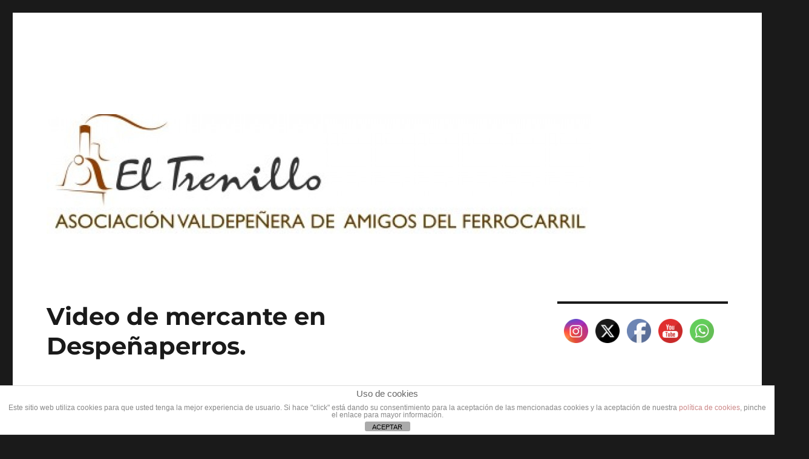

--- FILE ---
content_type: text/html; charset=UTF-8
request_url: https://www.eltrenillo.com/?p=1384
body_size: 13152
content:
<!DOCTYPE html>
<html lang="es" class="no-js">
<head>
	<meta charset="UTF-8">
	<meta name="viewport" content="width=device-width, initial-scale=1.0">
	<link rel="profile" href="https://gmpg.org/xfn/11">
		<script>(function(html){html.className = html.className.replace(/\bno-js\b/,'js')})(document.documentElement);</script>
<title>Video de mercante en Despeñaperros.</title>
<meta name='robots' content='max-image-preview:large' />
<link rel="alternate" type="application/rss+xml" title=" &raquo; Feed" href="https://www.eltrenillo.com/?feed=rss2" />
<link rel="alternate" type="application/rss+xml" title=" &raquo; Feed de los comentarios" href="https://www.eltrenillo.com/?feed=comments-rss2" />
<link rel="alternate" title="oEmbed (JSON)" type="application/json+oembed" href="https://www.eltrenillo.com/index.php?rest_route=%2Foembed%2F1.0%2Fembed&#038;url=https%3A%2F%2Fwww.eltrenillo.com%2F%3Fp%3D1384" />
<link rel="alternate" title="oEmbed (XML)" type="text/xml+oembed" href="https://www.eltrenillo.com/index.php?rest_route=%2Foembed%2F1.0%2Fembed&#038;url=https%3A%2F%2Fwww.eltrenillo.com%2F%3Fp%3D1384&#038;format=xml" />
<style id='wp-img-auto-sizes-contain-inline-css'>
img:is([sizes=auto i],[sizes^="auto," i]){contain-intrinsic-size:3000px 1500px}
/*# sourceURL=wp-img-auto-sizes-contain-inline-css */
</style>
<style id='wp-emoji-styles-inline-css'>

	img.wp-smiley, img.emoji {
		display: inline !important;
		border: none !important;
		box-shadow: none !important;
		height: 1em !important;
		width: 1em !important;
		margin: 0 0.07em !important;
		vertical-align: -0.1em !important;
		background: none !important;
		padding: 0 !important;
	}
/*# sourceURL=wp-emoji-styles-inline-css */
</style>
<style id='wp-block-library-inline-css'>
:root{--wp-block-synced-color:#7a00df;--wp-block-synced-color--rgb:122,0,223;--wp-bound-block-color:var(--wp-block-synced-color);--wp-editor-canvas-background:#ddd;--wp-admin-theme-color:#007cba;--wp-admin-theme-color--rgb:0,124,186;--wp-admin-theme-color-darker-10:#006ba1;--wp-admin-theme-color-darker-10--rgb:0,107,160.5;--wp-admin-theme-color-darker-20:#005a87;--wp-admin-theme-color-darker-20--rgb:0,90,135;--wp-admin-border-width-focus:2px}@media (min-resolution:192dpi){:root{--wp-admin-border-width-focus:1.5px}}.wp-element-button{cursor:pointer}:root .has-very-light-gray-background-color{background-color:#eee}:root .has-very-dark-gray-background-color{background-color:#313131}:root .has-very-light-gray-color{color:#eee}:root .has-very-dark-gray-color{color:#313131}:root .has-vivid-green-cyan-to-vivid-cyan-blue-gradient-background{background:linear-gradient(135deg,#00d084,#0693e3)}:root .has-purple-crush-gradient-background{background:linear-gradient(135deg,#34e2e4,#4721fb 50%,#ab1dfe)}:root .has-hazy-dawn-gradient-background{background:linear-gradient(135deg,#faaca8,#dad0ec)}:root .has-subdued-olive-gradient-background{background:linear-gradient(135deg,#fafae1,#67a671)}:root .has-atomic-cream-gradient-background{background:linear-gradient(135deg,#fdd79a,#004a59)}:root .has-nightshade-gradient-background{background:linear-gradient(135deg,#330968,#31cdcf)}:root .has-midnight-gradient-background{background:linear-gradient(135deg,#020381,#2874fc)}:root{--wp--preset--font-size--normal:16px;--wp--preset--font-size--huge:42px}.has-regular-font-size{font-size:1em}.has-larger-font-size{font-size:2.625em}.has-normal-font-size{font-size:var(--wp--preset--font-size--normal)}.has-huge-font-size{font-size:var(--wp--preset--font-size--huge)}.has-text-align-center{text-align:center}.has-text-align-left{text-align:left}.has-text-align-right{text-align:right}.has-fit-text{white-space:nowrap!important}#end-resizable-editor-section{display:none}.aligncenter{clear:both}.items-justified-left{justify-content:flex-start}.items-justified-center{justify-content:center}.items-justified-right{justify-content:flex-end}.items-justified-space-between{justify-content:space-between}.screen-reader-text{border:0;clip-path:inset(50%);height:1px;margin:-1px;overflow:hidden;padding:0;position:absolute;width:1px;word-wrap:normal!important}.screen-reader-text:focus{background-color:#ddd;clip-path:none;color:#444;display:block;font-size:1em;height:auto;left:5px;line-height:normal;padding:15px 23px 14px;text-decoration:none;top:5px;width:auto;z-index:100000}html :where(.has-border-color){border-style:solid}html :where([style*=border-top-color]){border-top-style:solid}html :where([style*=border-right-color]){border-right-style:solid}html :where([style*=border-bottom-color]){border-bottom-style:solid}html :where([style*=border-left-color]){border-left-style:solid}html :where([style*=border-width]){border-style:solid}html :where([style*=border-top-width]){border-top-style:solid}html :where([style*=border-right-width]){border-right-style:solid}html :where([style*=border-bottom-width]){border-bottom-style:solid}html :where([style*=border-left-width]){border-left-style:solid}html :where(img[class*=wp-image-]){height:auto;max-width:100%}:where(figure){margin:0 0 1em}html :where(.is-position-sticky){--wp-admin--admin-bar--position-offset:var(--wp-admin--admin-bar--height,0px)}@media screen and (max-width:600px){html :where(.is-position-sticky){--wp-admin--admin-bar--position-offset:0px}}

/*# sourceURL=wp-block-library-inline-css */
</style><style id='wp-block-embed-inline-css'>
.wp-block-embed.alignleft,.wp-block-embed.alignright,.wp-block[data-align=left]>[data-type="core/embed"],.wp-block[data-align=right]>[data-type="core/embed"]{max-width:360px;width:100%}.wp-block-embed.alignleft .wp-block-embed__wrapper,.wp-block-embed.alignright .wp-block-embed__wrapper,.wp-block[data-align=left]>[data-type="core/embed"] .wp-block-embed__wrapper,.wp-block[data-align=right]>[data-type="core/embed"] .wp-block-embed__wrapper{min-width:280px}.wp-block-cover .wp-block-embed{min-height:240px;min-width:320px}.wp-block-embed{overflow-wrap:break-word}.wp-block-embed :where(figcaption){margin-bottom:1em;margin-top:.5em}.wp-block-embed iframe{max-width:100%}.wp-block-embed__wrapper{position:relative}.wp-embed-responsive .wp-has-aspect-ratio .wp-block-embed__wrapper:before{content:"";display:block;padding-top:50%}.wp-embed-responsive .wp-has-aspect-ratio iframe{bottom:0;height:100%;left:0;position:absolute;right:0;top:0;width:100%}.wp-embed-responsive .wp-embed-aspect-21-9 .wp-block-embed__wrapper:before{padding-top:42.85%}.wp-embed-responsive .wp-embed-aspect-18-9 .wp-block-embed__wrapper:before{padding-top:50%}.wp-embed-responsive .wp-embed-aspect-16-9 .wp-block-embed__wrapper:before{padding-top:56.25%}.wp-embed-responsive .wp-embed-aspect-4-3 .wp-block-embed__wrapper:before{padding-top:75%}.wp-embed-responsive .wp-embed-aspect-1-1 .wp-block-embed__wrapper:before{padding-top:100%}.wp-embed-responsive .wp-embed-aspect-9-16 .wp-block-embed__wrapper:before{padding-top:177.77%}.wp-embed-responsive .wp-embed-aspect-1-2 .wp-block-embed__wrapper:before{padding-top:200%}
/*# sourceURL=https://www.eltrenillo.com/wp-includes/blocks/embed/style.min.css */
</style>
<style id='wp-block-embed-theme-inline-css'>
.wp-block-embed :where(figcaption){color:#555;font-size:13px;text-align:center}.is-dark-theme .wp-block-embed :where(figcaption){color:#ffffffa6}.wp-block-embed{margin:0 0 1em}
/*# sourceURL=https://www.eltrenillo.com/wp-includes/blocks/embed/theme.min.css */
</style>
<style id='global-styles-inline-css'>
:root{--wp--preset--aspect-ratio--square: 1;--wp--preset--aspect-ratio--4-3: 4/3;--wp--preset--aspect-ratio--3-4: 3/4;--wp--preset--aspect-ratio--3-2: 3/2;--wp--preset--aspect-ratio--2-3: 2/3;--wp--preset--aspect-ratio--16-9: 16/9;--wp--preset--aspect-ratio--9-16: 9/16;--wp--preset--color--black: #000000;--wp--preset--color--cyan-bluish-gray: #abb8c3;--wp--preset--color--white: #fff;--wp--preset--color--pale-pink: #f78da7;--wp--preset--color--vivid-red: #cf2e2e;--wp--preset--color--luminous-vivid-orange: #ff6900;--wp--preset--color--luminous-vivid-amber: #fcb900;--wp--preset--color--light-green-cyan: #7bdcb5;--wp--preset--color--vivid-green-cyan: #00d084;--wp--preset--color--pale-cyan-blue: #8ed1fc;--wp--preset--color--vivid-cyan-blue: #0693e3;--wp--preset--color--vivid-purple: #9b51e0;--wp--preset--color--dark-gray: #1a1a1a;--wp--preset--color--medium-gray: #686868;--wp--preset--color--light-gray: #e5e5e5;--wp--preset--color--blue-gray: #4d545c;--wp--preset--color--bright-blue: #007acc;--wp--preset--color--light-blue: #9adffd;--wp--preset--color--dark-brown: #402b30;--wp--preset--color--medium-brown: #774e24;--wp--preset--color--dark-red: #640c1f;--wp--preset--color--bright-red: #ff675f;--wp--preset--color--yellow: #ffef8e;--wp--preset--gradient--vivid-cyan-blue-to-vivid-purple: linear-gradient(135deg,rgb(6,147,227) 0%,rgb(155,81,224) 100%);--wp--preset--gradient--light-green-cyan-to-vivid-green-cyan: linear-gradient(135deg,rgb(122,220,180) 0%,rgb(0,208,130) 100%);--wp--preset--gradient--luminous-vivid-amber-to-luminous-vivid-orange: linear-gradient(135deg,rgb(252,185,0) 0%,rgb(255,105,0) 100%);--wp--preset--gradient--luminous-vivid-orange-to-vivid-red: linear-gradient(135deg,rgb(255,105,0) 0%,rgb(207,46,46) 100%);--wp--preset--gradient--very-light-gray-to-cyan-bluish-gray: linear-gradient(135deg,rgb(238,238,238) 0%,rgb(169,184,195) 100%);--wp--preset--gradient--cool-to-warm-spectrum: linear-gradient(135deg,rgb(74,234,220) 0%,rgb(151,120,209) 20%,rgb(207,42,186) 40%,rgb(238,44,130) 60%,rgb(251,105,98) 80%,rgb(254,248,76) 100%);--wp--preset--gradient--blush-light-purple: linear-gradient(135deg,rgb(255,206,236) 0%,rgb(152,150,240) 100%);--wp--preset--gradient--blush-bordeaux: linear-gradient(135deg,rgb(254,205,165) 0%,rgb(254,45,45) 50%,rgb(107,0,62) 100%);--wp--preset--gradient--luminous-dusk: linear-gradient(135deg,rgb(255,203,112) 0%,rgb(199,81,192) 50%,rgb(65,88,208) 100%);--wp--preset--gradient--pale-ocean: linear-gradient(135deg,rgb(255,245,203) 0%,rgb(182,227,212) 50%,rgb(51,167,181) 100%);--wp--preset--gradient--electric-grass: linear-gradient(135deg,rgb(202,248,128) 0%,rgb(113,206,126) 100%);--wp--preset--gradient--midnight: linear-gradient(135deg,rgb(2,3,129) 0%,rgb(40,116,252) 100%);--wp--preset--font-size--small: 13px;--wp--preset--font-size--medium: 20px;--wp--preset--font-size--large: 36px;--wp--preset--font-size--x-large: 42px;--wp--preset--spacing--20: 0.44rem;--wp--preset--spacing--30: 0.67rem;--wp--preset--spacing--40: 1rem;--wp--preset--spacing--50: 1.5rem;--wp--preset--spacing--60: 2.25rem;--wp--preset--spacing--70: 3.38rem;--wp--preset--spacing--80: 5.06rem;--wp--preset--shadow--natural: 6px 6px 9px rgba(0, 0, 0, 0.2);--wp--preset--shadow--deep: 12px 12px 50px rgba(0, 0, 0, 0.4);--wp--preset--shadow--sharp: 6px 6px 0px rgba(0, 0, 0, 0.2);--wp--preset--shadow--outlined: 6px 6px 0px -3px rgb(255, 255, 255), 6px 6px rgb(0, 0, 0);--wp--preset--shadow--crisp: 6px 6px 0px rgb(0, 0, 0);}:where(.is-layout-flex){gap: 0.5em;}:where(.is-layout-grid){gap: 0.5em;}body .is-layout-flex{display: flex;}.is-layout-flex{flex-wrap: wrap;align-items: center;}.is-layout-flex > :is(*, div){margin: 0;}body .is-layout-grid{display: grid;}.is-layout-grid > :is(*, div){margin: 0;}:where(.wp-block-columns.is-layout-flex){gap: 2em;}:where(.wp-block-columns.is-layout-grid){gap: 2em;}:where(.wp-block-post-template.is-layout-flex){gap: 1.25em;}:where(.wp-block-post-template.is-layout-grid){gap: 1.25em;}.has-black-color{color: var(--wp--preset--color--black) !important;}.has-cyan-bluish-gray-color{color: var(--wp--preset--color--cyan-bluish-gray) !important;}.has-white-color{color: var(--wp--preset--color--white) !important;}.has-pale-pink-color{color: var(--wp--preset--color--pale-pink) !important;}.has-vivid-red-color{color: var(--wp--preset--color--vivid-red) !important;}.has-luminous-vivid-orange-color{color: var(--wp--preset--color--luminous-vivid-orange) !important;}.has-luminous-vivid-amber-color{color: var(--wp--preset--color--luminous-vivid-amber) !important;}.has-light-green-cyan-color{color: var(--wp--preset--color--light-green-cyan) !important;}.has-vivid-green-cyan-color{color: var(--wp--preset--color--vivid-green-cyan) !important;}.has-pale-cyan-blue-color{color: var(--wp--preset--color--pale-cyan-blue) !important;}.has-vivid-cyan-blue-color{color: var(--wp--preset--color--vivid-cyan-blue) !important;}.has-vivid-purple-color{color: var(--wp--preset--color--vivid-purple) !important;}.has-black-background-color{background-color: var(--wp--preset--color--black) !important;}.has-cyan-bluish-gray-background-color{background-color: var(--wp--preset--color--cyan-bluish-gray) !important;}.has-white-background-color{background-color: var(--wp--preset--color--white) !important;}.has-pale-pink-background-color{background-color: var(--wp--preset--color--pale-pink) !important;}.has-vivid-red-background-color{background-color: var(--wp--preset--color--vivid-red) !important;}.has-luminous-vivid-orange-background-color{background-color: var(--wp--preset--color--luminous-vivid-orange) !important;}.has-luminous-vivid-amber-background-color{background-color: var(--wp--preset--color--luminous-vivid-amber) !important;}.has-light-green-cyan-background-color{background-color: var(--wp--preset--color--light-green-cyan) !important;}.has-vivid-green-cyan-background-color{background-color: var(--wp--preset--color--vivid-green-cyan) !important;}.has-pale-cyan-blue-background-color{background-color: var(--wp--preset--color--pale-cyan-blue) !important;}.has-vivid-cyan-blue-background-color{background-color: var(--wp--preset--color--vivid-cyan-blue) !important;}.has-vivid-purple-background-color{background-color: var(--wp--preset--color--vivid-purple) !important;}.has-black-border-color{border-color: var(--wp--preset--color--black) !important;}.has-cyan-bluish-gray-border-color{border-color: var(--wp--preset--color--cyan-bluish-gray) !important;}.has-white-border-color{border-color: var(--wp--preset--color--white) !important;}.has-pale-pink-border-color{border-color: var(--wp--preset--color--pale-pink) !important;}.has-vivid-red-border-color{border-color: var(--wp--preset--color--vivid-red) !important;}.has-luminous-vivid-orange-border-color{border-color: var(--wp--preset--color--luminous-vivid-orange) !important;}.has-luminous-vivid-amber-border-color{border-color: var(--wp--preset--color--luminous-vivid-amber) !important;}.has-light-green-cyan-border-color{border-color: var(--wp--preset--color--light-green-cyan) !important;}.has-vivid-green-cyan-border-color{border-color: var(--wp--preset--color--vivid-green-cyan) !important;}.has-pale-cyan-blue-border-color{border-color: var(--wp--preset--color--pale-cyan-blue) !important;}.has-vivid-cyan-blue-border-color{border-color: var(--wp--preset--color--vivid-cyan-blue) !important;}.has-vivid-purple-border-color{border-color: var(--wp--preset--color--vivid-purple) !important;}.has-vivid-cyan-blue-to-vivid-purple-gradient-background{background: var(--wp--preset--gradient--vivid-cyan-blue-to-vivid-purple) !important;}.has-light-green-cyan-to-vivid-green-cyan-gradient-background{background: var(--wp--preset--gradient--light-green-cyan-to-vivid-green-cyan) !important;}.has-luminous-vivid-amber-to-luminous-vivid-orange-gradient-background{background: var(--wp--preset--gradient--luminous-vivid-amber-to-luminous-vivid-orange) !important;}.has-luminous-vivid-orange-to-vivid-red-gradient-background{background: var(--wp--preset--gradient--luminous-vivid-orange-to-vivid-red) !important;}.has-very-light-gray-to-cyan-bluish-gray-gradient-background{background: var(--wp--preset--gradient--very-light-gray-to-cyan-bluish-gray) !important;}.has-cool-to-warm-spectrum-gradient-background{background: var(--wp--preset--gradient--cool-to-warm-spectrum) !important;}.has-blush-light-purple-gradient-background{background: var(--wp--preset--gradient--blush-light-purple) !important;}.has-blush-bordeaux-gradient-background{background: var(--wp--preset--gradient--blush-bordeaux) !important;}.has-luminous-dusk-gradient-background{background: var(--wp--preset--gradient--luminous-dusk) !important;}.has-pale-ocean-gradient-background{background: var(--wp--preset--gradient--pale-ocean) !important;}.has-electric-grass-gradient-background{background: var(--wp--preset--gradient--electric-grass) !important;}.has-midnight-gradient-background{background: var(--wp--preset--gradient--midnight) !important;}.has-small-font-size{font-size: var(--wp--preset--font-size--small) !important;}.has-medium-font-size{font-size: var(--wp--preset--font-size--medium) !important;}.has-large-font-size{font-size: var(--wp--preset--font-size--large) !important;}.has-x-large-font-size{font-size: var(--wp--preset--font-size--x-large) !important;}
/*# sourceURL=global-styles-inline-css */
</style>

<style id='classic-theme-styles-inline-css'>
/*! This file is auto-generated */
.wp-block-button__link{color:#fff;background-color:#32373c;border-radius:9999px;box-shadow:none;text-decoration:none;padding:calc(.667em + 2px) calc(1.333em + 2px);font-size:1.125em}.wp-block-file__button{background:#32373c;color:#fff;text-decoration:none}
/*# sourceURL=/wp-includes/css/classic-themes.min.css */
</style>
<link rel='stylesheet' id='front-estilos-css' href='https://www.eltrenillo.com/wp-content/plugins/asesor-cookies-para-la-ley-en-espana/html/front/estilos.css?ver=6.9' media='all' />
<style id='calendar-style-inline-css'>
    .calnk a:hover {
         background-position:0 0;
         text-decoration:none;  
         color:#000000;
         border-bottom:1px dotted #000000;
         }
    .calnk a:visited {
         text-decoration:none;
         color:#000000;
         border-bottom:1px dotted #000000;
        }
    .calnk a {
        text-decoration:none; 
        color:#000000; 
        border-bottom:1px dotted #000000;
        }
    .calnk a span { 
        display:none; 
        }
    .calnk a:hover span {
        color:#333333; 
        background:#F6F79B; 
        display:block;
        position:absolute; 
        margin-top:1px; 
        padding:5px; 
        width:200px; 
        z-index:100;
        line-height:1.2em;
        }
     .calendar-table {
        border:none;
        width:100%;
     }
     .calendar-heading {
        height:25px;
        text-align:center;
        border:1px solid #D6DED5;
        background-color:#E4EBE3;
     }
     .calendar-next {
        width:25%;
        text-align:center;
     }
     .calendar-prev {
        width:25%;
        text-align:center;
     }
     .calendar-month {
        width:50%;
        text-align:center;
        font-weight:bold;
     }
     .normal-day-heading {
        text-align:center;
        width:25px;
        height:25px;
        font-size:0.8em;
        border:1px solid #DFE6DE;
        background-color:#EBF2EA;
     }
     .weekend-heading {
        text-align:center;
        width:25px;
        height:25px;
        font-size:0.8em;
        border:1px solid #DFE6DE;
        background-color:#EBF2EA;
        color:#FF0000;
     }
     .day-with-date {
        vertical-align:text-top;
        text-align:left;
        width:60px;
        height:60px;
        border:1px solid #DFE6DE;
     }
     .no-events {

     }
     .day-without-date {
        width:60px;
        height:60px;
        border:1px solid #E9F0E8;
     }
     span.weekend {
        color:#FF0000;
     }
     .current-day {
        vertical-align:text-top;
        text-align:left;
        width:60px;
        height:60px;
        border:1px solid #BFBFBF;
        background-color:#E4EBE3;
     }
     span.event {
        font-size:0.75em;
     }
     .kjo-link {
        font-size:0.75em;
        text-align:center;
     }
     .calendar-date-switcher {
        height:25px;
        text-align:center;
        border:1px solid #D6DED5;
        background-color:#E4EBE3;
     }
     .calendar-date-switcher form {
        margin:0;
        padding:0;
     }
     .calendar-date-switcher input {
        border:1px #D6DED5 solid;
     }
     .calendar-date-switcher select {
        border:1px #D6DED5 solid;
     }
     .cat-key {
        width:100%;
        margin-top:10px;
        padding:5px;
        border:1px solid #D6DED5;
     }
     .calnk a:hover span span.event-title {
        padding:0;
        text-align:center;
        font-weight:bold;
        font-size:1.2em;
        }
     .calnk a:hover span span.event-title-break {
        width:96%;
        text-align:center;
        height:1px;
        margin-top:5px;
        margin-right:2%;
        padding:0;
        background-color:#000000;
     }
     .calnk a:hover span span.event-content-break {
        width:96%;
        text-align:center;
        height:1px;
        margin-top:5px;
        margin-right:2%;
        padding:0;
        background-color:#000000;
     }
     .page-upcoming-events {
        font-size:80%;
     }
     .page-todays-events {
        font-size:80%;
     }
/*# sourceURL=calendar-style-inline-css */
</style>
<link rel='stylesheet' id='SFSImainCss-css' href='https://www.eltrenillo.com/wp-content/plugins/ultimate-social-media-icons/css/sfsi-style.css?ver=2.9.6' media='all' />
<link rel='stylesheet' id='twentysixteen-fonts-css' href='https://www.eltrenillo.com/wp-content/themes/twentysixteen/fonts/merriweather-plus-montserrat-plus-inconsolata.css?ver=20230328' media='all' />
<link rel='stylesheet' id='genericons-css' href='https://www.eltrenillo.com/wp-content/themes/twentysixteen/genericons/genericons.css?ver=20201208' media='all' />
<link rel='stylesheet' id='twentysixteen-style-css' href='https://www.eltrenillo.com/wp-content/themes/twentysixteen/style.css?ver=20250715' media='all' />
<link rel='stylesheet' id='twentysixteen-block-style-css' href='https://www.eltrenillo.com/wp-content/themes/twentysixteen/css/blocks.css?ver=20240817' media='all' />
<script src="https://www.eltrenillo.com/wp-includes/js/jquery/jquery.min.js?ver=3.7.1" id="jquery-core-js"></script>
<script src="https://www.eltrenillo.com/wp-includes/js/jquery/jquery-migrate.min.js?ver=3.4.1" id="jquery-migrate-js"></script>
<script id="front-principal-js-extra">
var cdp_cookies_info = {"url_plugin":"https://www.eltrenillo.com/wp-content/plugins/asesor-cookies-para-la-ley-en-espana/plugin.php","url_admin_ajax":"https://www.eltrenillo.com/wp-admin/admin-ajax.php"};
//# sourceURL=front-principal-js-extra
</script>
<script src="https://www.eltrenillo.com/wp-content/plugins/asesor-cookies-para-la-ley-en-espana/html/front/principal.js?ver=6.9" id="front-principal-js"></script>
<script id="twentysixteen-script-js-extra">
var screenReaderText = {"expand":"expande el men\u00fa inferior","collapse":"plegar men\u00fa inferior"};
//# sourceURL=twentysixteen-script-js-extra
</script>
<script src="https://www.eltrenillo.com/wp-content/themes/twentysixteen/js/functions.js?ver=20230629" id="twentysixteen-script-js" defer data-wp-strategy="defer"></script>
<link rel="https://api.w.org/" href="https://www.eltrenillo.com/index.php?rest_route=/" /><link rel="alternate" title="JSON" type="application/json" href="https://www.eltrenillo.com/index.php?rest_route=/wp/v2/posts/1384" /><link rel="EditURI" type="application/rsd+xml" title="RSD" href="https://www.eltrenillo.com/xmlrpc.php?rsd" />
<meta name="generator" content="WordPress 6.9" />
<link rel="canonical" href="https://www.eltrenillo.com/?p=1384" />
<link rel='shortlink' href='https://www.eltrenillo.com/?p=1384' />
<meta name="follow.[base64]" content="lyRX8Pzggf2T6C1EtvdP"/><link rel="icon" href="https://www.eltrenillo.com/wp-content/uploads/2023/04/cropped-logoredondo25aniv-32x32.jpg" sizes="32x32" />
<link rel="icon" href="https://www.eltrenillo.com/wp-content/uploads/2023/04/cropped-logoredondo25aniv-192x192.jpg" sizes="192x192" />
<link rel="apple-touch-icon" href="https://www.eltrenillo.com/wp-content/uploads/2023/04/cropped-logoredondo25aniv-180x180.jpg" />
<meta name="msapplication-TileImage" content="https://www.eltrenillo.com/wp-content/uploads/2023/04/cropped-logoredondo25aniv-270x270.jpg" />
</head>

<body class="wp-singular post-template-default single single-post postid-1384 single-format-standard wp-embed-responsive wp-theme-twentysixteen sfsi_actvite_theme_default">
<div id="page" class="site">
	<div class="site-inner">
		<a class="skip-link screen-reader-text" href="#content">
			Ir al contenido		</a>

		<header id="masthead" class="site-header">
			<div class="site-header-main">
				<div class="site-branding">
																					<p class="site-title"><a href="https://www.eltrenillo.com/" rel="home" ></a></p>
										</div><!-- .site-branding -->

							</div><!-- .site-header-main -->

											<div class="header-image">
					<a href="https://www.eltrenillo.com/" rel="home" >
						<img src="https://www.eltrenillo.com/wp-content/uploads/2011/02/cropped-plantiavaaf_html_8da22a6.jpg" width="900" height="198" alt="" sizes="(max-width: 709px) 85vw, (max-width: 909px) 81vw, (max-width: 1362px) 88vw, 1200px" decoding="async" fetchpriority="high" />					</a>
				</div><!-- .header-image -->
					</header><!-- .site-header -->

		<div id="content" class="site-content">

<div id="primary" class="content-area">
	<main id="main" class="site-main">
		
<article id="post-1384" class="post-1384 post type-post status-publish format-standard hentry category-seleccion-de-videos-y-fotografias">
	<header class="entry-header">
		<h1 class="entry-title">Video de mercante en Despeñaperros.</h1>	</header><!-- .entry-header -->

	
	
	<div class="entry-content">
		<p>Nuestro amigo cardenas449, nos vuelve a sorprender con éste vídeo impresionante con el mercante Morrot-S Roque en plena faena.</p>
<p>No me quiero imaginar donde estará subido para tener dicha perspectiva.</p>
<p>Gracias de nuevo¡¡</p>
<p><object width="400" height="225" classid="clsid:d27cdb6e-ae6d-11cf-96b8-444553540000" codebase="http://download.macromedia.com/pub/shockwave/cabs/flash/swflash.cab#version=6,0,40,0" bgcolor="#000000"><param name="flashvars" value="intl_lang=es-us&amp;photo_secret=bc84d0cf28&amp;photo_id=7624410802" /><param name="allowFullScreen" value="true" /><param name="src" value="http://www.flickr.com/apps/video/stewart.swf?v=109786" /><param name="allowfullscreen" value="true" /><embed width="400" height="225" type="application/x-shockwave-flash" src="http://www.flickr.com/apps/video/stewart.swf?v=109786" flashvars="intl_lang=es-us&amp;photo_secret=bc84d0cf28&amp;photo_id=7624410802" allowFullScreen="true" allowfullscreen="true" bgcolor="#000000" /></object></p>

<div class="author-info">
	<div class="author-avatar">
		<img alt='' src='https://secure.gravatar.com/avatar/bcddbf8cae69edefc3915905fbe6ec906b6bcb78d5b566f85cacef2f0d58b646?s=42&#038;r=g' srcset='https://secure.gravatar.com/avatar/bcddbf8cae69edefc3915905fbe6ec906b6bcb78d5b566f85cacef2f0d58b646?s=84&#038;r=g 2x' class='avatar avatar-42 photo' height='42' width='42' decoding='async'/>	</div><!-- .author-avatar -->

	<div class="author-description">
		<h2 class="author-title"><span class="author-heading">Autor:</span> admin</h2>

		<p class="author-bio">
			Esta web es propiedad de la Asociación Valdepeñera de Amigos del Ferrocarril, Asociación sin ánimo de lucro, sita en Valdepeñas (C. Real).
Tiene como objetivo difundir, propagar y estudiar todo lo relacionado con el mundo del ferrocarril y su entorno a nivel técnico, histórico, sociocultural , geográfico, etc., y en particular, recordar el desaparecido ferrocarril de vía estrecha Valdepeñas-Puertollano.			<a class="author-link" href="https://www.eltrenillo.com/?author=1" rel="author">
				Lee todas las entradas de admin			</a>
		</p><!-- .author-bio -->
	</div><!-- .author-description -->
</div><!-- .author-info -->
	</div><!-- .entry-content -->

	<footer class="entry-footer">
		<span class="byline"><img alt='' src='https://secure.gravatar.com/avatar/bcddbf8cae69edefc3915905fbe6ec906b6bcb78d5b566f85cacef2f0d58b646?s=49&#038;r=g' srcset='https://secure.gravatar.com/avatar/bcddbf8cae69edefc3915905fbe6ec906b6bcb78d5b566f85cacef2f0d58b646?s=98&#038;r=g 2x' class='avatar avatar-49 photo' height='49' width='49' decoding='async'/><span class="screen-reader-text">Autor </span><span class="author vcard"><a class="url fn n" href="https://www.eltrenillo.com/?author=1">admin</a></span></span><span class="posted-on"><span class="screen-reader-text">Publicado el </span><a href="https://www.eltrenillo.com/?p=1384" rel="bookmark"><time class="entry-date published updated" datetime="2012-08-12T12:36:38+02:00">12 agosto 2012</time></a></span><span class="cat-links"><span class="screen-reader-text">Categorías </span><a href="https://www.eltrenillo.com/?cat=8" rel="category">VÍDEOS Y FOTOGRAFÍAS</a></span>			</footer><!-- .entry-footer -->
</article><!-- #post-1384 -->

	<nav class="navigation post-navigation" aria-label="Entradas">
		<h2 class="screen-reader-text">Navegación de entradas</h2>
		<div class="nav-links"><div class="nav-previous"><a href="https://www.eltrenillo.com/?p=1380" rel="prev"><span class="meta-nav" aria-hidden="true">Anterior</span> <span class="screen-reader-text">Entrada anterior:</span> <span class="post-title">Un modesto homenaje&#8230;</span></a></div><div class="nav-next"><a href="https://www.eltrenillo.com/?p=1389" rel="next"><span class="meta-nav" aria-hidden="true">Siguiente</span> <span class="screen-reader-text">Entrada siguiente:</span> <span class="post-title">RENFE&#8230; con  30 años&#8230;.</span></a></div></div>
	</nav>
	</main><!-- .site-main -->

	
</div><!-- .content-area -->


	<aside id="secondary" class="sidebar widget-area">
		<section id="sfsi-widget-3" class="widget sfsi">		<div class="sfsi_widget" data-position="widget" style="display:flex;flex-wrap:wrap;justify-content: left">
			<div id='sfsi_wDiv'></div>
			<div class="norm_row sfsi_wDiv "  style="width:416px;position:absolute;;text-align:left"><div style='width:40px; height:40px;margin-left:12px;margin-bottom:5px; ' class='sfsi_wicons shuffeldiv ' ><div class='inerCnt'><a class=' sficn' data-effect='' target='_blank' rel='noopener'  href='https://www.instagram.com/avaaf_eltrenillo_valdepenas/' id='sfsiid_instagram_icon' style='width:40px;height:40px;opacity:1;'  ><img data-pin-nopin='true' alt='' title='' src='https://www.eltrenillo.com/wp-content/plugins/ultimate-social-media-icons/images/icons_theme/default/default_instagram.png' width='40' height='40' style='' class='sfcm sfsi_wicon ' data-effect=''   /></a></div></div><div style='width:40px; height:40px;margin-left:12px;margin-bottom:5px; ' class='sfsi_wicons shuffeldiv ' ><div class='inerCnt'><a class=' sficn' data-effect='' target='_blank' rel='noopener'  href='https://twitter.com/ELTRENILLO' id='sfsiid_twitter_icon' style='width:40px;height:40px;opacity:1;'  ><img data-pin-nopin='true' alt='Twitter' title='Twitter' src='https://www.eltrenillo.com/wp-content/plugins/ultimate-social-media-icons/images/icons_theme/default/default_twitter.png' width='40' height='40' style='' class='sfcm sfsi_wicon ' data-effect=''   /></a></div></div><div style='width:40px; height:40px;margin-left:12px;margin-bottom:5px; ' class='sfsi_wicons shuffeldiv ' ><div class='inerCnt'><a class=' sficn' data-effect='' target='_blank' rel='noopener'  href='http://www.facebook.com/eltrenillo.valdepenas/' id='sfsiid_facebook_icon' style='width:40px;height:40px;opacity:1;'  ><img data-pin-nopin='true' alt='Facebook' title='Facebook' src='https://www.eltrenillo.com/wp-content/plugins/ultimate-social-media-icons/images/icons_theme/default/default_facebook.png' width='40' height='40' style='' class='sfcm sfsi_wicon ' data-effect=''   /></a></div></div><div style='width:40px; height:40px;margin-left:12px;margin-bottom:5px; ' class='sfsi_wicons shuffeldiv ' ><div class='inerCnt'><a class=' sficn' data-effect='' target='_blank' rel='noopener'  href='https://www.youtube.com/user/ELTRENILLO' id='sfsiid_youtube_icon' style='width:40px;height:40px;opacity:1;'  ><img data-pin-nopin='true' alt='YouTube' title='YouTube' src='https://www.eltrenillo.com/wp-content/plugins/ultimate-social-media-icons/images/icons_theme/default/default_youtube.png' width='40' height='40' style='' class='sfcm sfsi_wicon ' data-effect=''   /></a></div></div><div style='width:40px; height:40px;margin-left:12px;margin-bottom:5px; ' class='sfsi_wicons shuffeldiv ' ><div class='inerCnt'><a class=' sficn' data-effect='' target='_blank' rel='noopener'  href='https://api.whatsapp.com/send?text=https%3A%2F%2Fwww.eltrenillo.com' id='sfsiid_whatsapp_icon' style='width:40px;height:40px;opacity:1;'  ><img data-pin-nopin='true' alt='WhatsApp' title='WhatsApp' src='https://www.eltrenillo.com/wp-content/plugins/ultimate-social-media-icons/images/icons_theme/default/default_whatsapp.png' width='40' height='40' style='' class='sfcm sfsi_wicon ' data-effect=''   /></a></div></div></div ><div id="sfsi_holder" class="sfsi_holders" style="position: relative; float: left;width:100%;z-index:-1;"></div ><script>window.addEventListener("sfsi_functions_loaded", function()
			{
				if (typeof sfsi_widget_set == "function") {
					sfsi_widget_set();
				}
			}); </script>			<div style="clear: both;"></div>
		</div>
	</section><section id="search-2" class="widget widget_search">
<form role="search" method="get" class="search-form" action="https://www.eltrenillo.com/">
	<label>
		<span class="screen-reader-text">
			Buscar por:		</span>
		<input type="search" class="search-field" placeholder="Buscar &hellip;" value="" name="s" />
	</label>
	<button type="submit" class="search-submit"><span class="screen-reader-text">
		Buscar	</span></button>
</form>
</section><section id="block-3" class="widget widget_block">
<figure class="wp-block-embed is-type-rich is-provider-flickr wp-block-embed-flickr"><div class="wp-block-embed__wrapper">
<a data-flickr-embed='true' href='https://www.flickr.com/photos/71468647@N03' title='Asociación Valdepeñera de Amigos del Ferrocarril &quot;El Trenillo&quot;'><img src='https://live.staticflickr.com/8484/8252943925_a7f6d9538c_c.jpg' width='800' height='600' alt='Material de mantenimiento en Valdepeñas (I)'></a><script async src='https://embedr.flickr.com/assets/client-code.js' charset='utf-8'></script>
</div></figure>
</section><section id="categories-4" class="widget widget_categories"><h2 class="widget-title">Categorías</h2><nav aria-label="Categorías">
			<ul>
					<li class="cat-item cat-item-3"><a href="https://www.eltrenillo.com/?cat=3">ACTIVIDADES de la ASOCIACIÓN</a> (171)
</li>
	<li class="cat-item cat-item-6"><a href="https://www.eltrenillo.com/?cat=6">ARCHIVOS Y DOCUMENTOS</a> (21)
</li>
	<li class="cat-item cat-item-5"><a href="https://www.eltrenillo.com/?cat=5">NOTICIAS DE INTERÉS</a> (85)
</li>
	<li class="cat-item cat-item-4"><a href="https://www.eltrenillo.com/?cat=4">NOTICIAS FERROVIARIAS</a> (32)
</li>
	<li class="cat-item cat-item-7"><a href="https://www.eltrenillo.com/?cat=7">TRENES VIRTUALES</a> (6)
</li>
	<li class="cat-item cat-item-9"><a href="https://www.eltrenillo.com/?cat=9">VIAJES DE NUESTROS SOCIOS</a> (5)
</li>
	<li class="cat-item cat-item-8"><a href="https://www.eltrenillo.com/?cat=8">VÍDEOS Y FOTOGRAFÍAS</a> (32)
</li>
			</ul>

			</nav></section><section id="pages-2" class="widget widget_pages"><h2 class="widget-title">Páginas</h2><nav aria-label="Páginas">
			<ul>
				<li class="page_item page-item-507 page_item_has_children"><a href="https://www.eltrenillo.com/?page_id=507">ACTIVIDADES AVAAF «EL TRENILLO» 1998-2009</a>
<ul class='children'>
	<li class="page_item page-item-510"><a href="https://www.eltrenillo.com/?page_id=510">Actividades 1998.</a></li>
	<li class="page_item page-item-513"><a href="https://www.eltrenillo.com/?page_id=513">Actividades 1999.</a></li>
	<li class="page_item page-item-515"><a href="https://www.eltrenillo.com/?page_id=515">Actividades 2000.</a></li>
	<li class="page_item page-item-517"><a href="https://www.eltrenillo.com/?page_id=517">Actividades 2001.</a></li>
	<li class="page_item page-item-519"><a href="https://www.eltrenillo.com/?page_id=519">Actividades 2002.</a></li>
	<li class="page_item page-item-521"><a href="https://www.eltrenillo.com/?page_id=521">Actividades 2003.</a></li>
	<li class="page_item page-item-523"><a href="https://www.eltrenillo.com/?page_id=523">Actividades 2004.</a></li>
	<li class="page_item page-item-525"><a href="https://www.eltrenillo.com/?page_id=525">Actividades 2005.</a></li>
	<li class="page_item page-item-527"><a href="https://www.eltrenillo.com/?page_id=527">Actividades 2006.</a></li>
	<li class="page_item page-item-529"><a href="https://www.eltrenillo.com/?page_id=529">Actividades 2007.</a></li>
	<li class="page_item page-item-531"><a href="https://www.eltrenillo.com/?page_id=531">Actividades 2008.</a></li>
	<li class="page_item page-item-534"><a href="https://www.eltrenillo.com/?page_id=534">Actividades 2009.</a></li>
</ul>
</li>
<li class="page_item page-item-1667"><a href="https://www.eltrenillo.com/?page_id=1667">AVISO LEGAL</a></li>
<li class="page_item page-item-470"><a href="https://www.eltrenillo.com/?page_id=470">HISTORIA DE LA ASOCIACIÓN.</a></li>
<li class="page_item page-item-540 page_item_has_children"><a href="https://www.eltrenillo.com/?page_id=540">HISTORIA DEL FC. VALDEPEÑAS-PUERTOLLANO.</a>
<ul class='children'>
	<li class="page_item page-item-871"><a href="https://www.eltrenillo.com/?page_id=871">» EL TRENILLO » de «EL MORAL»</a></li>
	<li class="page_item page-item-543"><a href="https://www.eltrenillo.com/?page_id=543">Historia y curiosidades.</a></li>
	<li class="page_item page-item-547"><a href="https://www.eltrenillo.com/?page_id=547">Descripción de la línea.</a></li>
	<li class="page_item page-item-549"><a href="https://www.eltrenillo.com/?page_id=549">El Trenillo en la actualidad.</a></li>
</ul>
</li>
<li class="page_item page-item-1484"><a href="https://www.eltrenillo.com/?page_id=1484">Jornada de Puertas Abiertas Sede Social.</a></li>
<li class="page_item page-item-465"><a href="https://www.eltrenillo.com/?page_id=465">MAQUETA FERROVIARIA «HO»</a></li>
<li class="page_item page-item-1755"><a href="https://www.eltrenillo.com/?page_id=1755">Más información sobre las cookies</a></li>
<li class="page_item page-item-218"><a href="https://www.eltrenillo.com/?page_id=218">MINI CLUB «TREN AMERICANO»</a></li>
<li class="page_item page-item-486 page_item_has_children"><a href="https://www.eltrenillo.com/?page_id=486">NOTICIAS   FERROVIARIAS 2006-2009</a>
<ul class='children'>
	<li class="page_item page-item-485"><a href="https://www.eltrenillo.com/?page_id=485">Noticias 2009.</a></li>
	<li class="page_item page-item-502"><a href="https://www.eltrenillo.com/?page_id=502">Noticias 2008.</a></li>
	<li class="page_item page-item-498"><a href="https://www.eltrenillo.com/?page_id=498">Noticias 2006.</a></li>
	<li class="page_item page-item-493"><a href="https://www.eltrenillo.com/?page_id=493">Noticias 2007.</a></li>
</ul>
</li>
<li class="page_item page-item-1756"><a href="https://www.eltrenillo.com/?page_id=1756">Política de cookies</a></li>
<li class="page_item page-item-133"><a href="https://www.eltrenillo.com/?page_id=133">INFORMACIÓN de CONTACTO:</a></li>
<li class="page_item page-item-152"><a href="https://www.eltrenillo.com/?page_id=152">EXPOSITOR ITINERANTE «ELTRENILLO»</a></li>
			</ul>

			</nav></section><section id="linkcat-19" class="widget widget_links"><h2 class="widget-title">ASOCIACIONES:</h2>
	<ul class='xoxo blogroll'>
<li><a href="http://www.amigosdelferrocarril.es/calendario-web" target="_blank">ACTIVIDADES ASOCIACIONES AMIGOS del FERROCARRIL (FEAAF).</a></li>
<li><a href="http://fcmaf.es/index.htm" title="Amigos del FC de Castilla La Mancha" target="_blank">FCMAF Federación Amigos del Ferrocarril de Castilla La Mancha</a></li>
<li><a href="http://www.amigosdelferrocarril.es" title="Federación Española de Amigos del Ferrocarril" target="_blank">FEAAF Federación Española Amigos del Ferrocarril.</a></li>
<li><a href="http://www.albaf.org/" target="_blank">Linares-Baeza ALBAF</a></li>
<li><a href="http://WWW.AAFMADRID.ES" target="_blank">MADRID AAF Madrid</a></li>

	</ul>
</section>
<section id="linkcat-21" class="widget widget_links"><h2 class="widget-title">FOTOGRAFÍAS:</h2>
	<ul class='xoxo blogroll'>
<li><a href="http://www.spanishrailway.com" target="_blank">Fotos de John Carter</a></li>
<li><a href="http://www.spanishrailway.com/principal.html" target="_blank">SpanishRalway</a></li>
<li><a href="http://www.flickr.com/photos/42743337@N08/collections/72157624997791847/" target="_blank">TRENES POR LA MANCHA (cardenas449)</a></li>
<li><a href="http://www.flickr.com/photos/42743337@N08/sets/72157625040573371/with/6852457189/" target="_blank">TRENES POR VALDEPEÑAS (cardenas449)</a></li>

	</ul>
</section>
<section id="linkcat-20" class="widget widget_links"><h2 class="widget-title">OTROS ENLACES:</h2>
	<ul class='xoxo blogroll'>
<li><a href="http://caminosdeyerro.blogspot.com.es/" target="_blank">CaminosdeYerro</a></li>
<li><a href="http://historiadeluismi.wordpress.com/10-historia-del-ferrocarril/" target="_blank">Historia del Fc en España en fotos.</a></li>
<li><a href="http://historiastren.blogspot.com.es/" target="_blank">Historia del Tren.</a></li>
<li><a href="http://www.mare-ingenieria.es/" target="_blank">MARE-INGENIERÍA (McFlys Express)</a></li>
<li><a href="http://www.vivireltren.es/" target="_blank">VIVIR EL TREN, actualidad del ferrocarril.</a></li>

	</ul>
</section>
<section id="meta-6" class="widget widget_meta"><h2 class="widget-title">Meta</h2><nav aria-label="Meta">
		<ul>
						<li><a href="https://www.eltrenillo.com/wp-login.php">Acceder</a></li>
			<li><a href="https://www.eltrenillo.com/?feed=rss2">Feed de entradas</a></li>
			<li><a href="https://www.eltrenillo.com/?feed=comments-rss2">Feed de comentarios</a></li>

			<li><a href="https://es.wordpress.org/">WordPress.org</a></li>
		</ul>

		</nav></section>	</aside><!-- .sidebar .widget-area -->

		</div><!-- .site-content -->

		<footer id="colophon" class="site-footer">
			
			
			<div class="site-info">
								<span class="site-title"><a href="https://www.eltrenillo.com/" rel="home"></a></span>
				<a class="privacy-policy-link" href="https://www.eltrenillo.com/?page_id=1756" rel="privacy-policy">Política de cookies</a><span role="separator" aria-hidden="true"></span>				<a href="https://es.wordpress.org/" class="imprint">
					Funciona gracias a WordPress				</a>
			</div><!-- .site-info -->
		</footer><!-- .site-footer -->
	</div><!-- .site-inner -->
</div><!-- .site -->

<!-- HTML del pié de página -->
<div class="cdp-cookies-alerta  cdp-solapa-der cdp-cookies-tema-blanco">
	<div class="cdp-cookies-texto">
		<h4 style="font-size:15px !important;line-height:15px !important">Uso de cookies</h4><p style="font-size:12px !important;line-height:12px !important">Este sitio web utiliza cookies para que usted tenga la mejor experiencia de usuario. Si  hace "click" está dando su consentimiento para la aceptación de las mencionadas cookies y la aceptación de nuestra <a href="http://www.eltrenillo.org/?page_id=1756" style="font-size:12px !important;line-height:12px !important">política de cookies</a>, pinche el enlace para mayor información.</p>
		<a href="javascript:;" class="cdp-cookies-boton-cerrar">ACEPTAR</a> 
	</div>
	<a class="cdp-cookies-solapa">Aviso de cookies</a>
</div>
                 <!--facebook like and share js -->
                <div id="fb-root"></div>
                <script>
                    (function(d, s, id) {
                        var js, fjs = d.getElementsByTagName(s)[0];
                        if (d.getElementById(id)) return;
                        js = d.createElement(s);
                        js.id = id;
                        js.src = "https://connect.facebook.net/en_US/sdk.js#xfbml=1&version=v3.2";
                        fjs.parentNode.insertBefore(js, fjs);
                    }(document, 'script', 'facebook-jssdk'));
                </script>
                <script>
window.addEventListener('sfsi_functions_loaded', function() {
    if (typeof sfsi_responsive_toggle == 'function') {
        sfsi_responsive_toggle(0);
        // console.log('sfsi_responsive_toggle');

    }
})
</script>
    <script>
        window.addEventListener('sfsi_functions_loaded', function () {
            if (typeof sfsi_plugin_version == 'function') {
                sfsi_plugin_version(2.77);
            }
        });

        function sfsi_processfurther(ref) {
            var feed_id = '[base64]';
            var feedtype = 8;
            var email = jQuery(ref).find('input[name="email"]').val();
            var filter = /^(([^<>()[\]\\.,;:\s@\"]+(\.[^<>()[\]\\.,;:\s@\"]+)*)|(\".+\"))@((\[[0-9]{1,3}\.[0-9]{1,3}\.[0-9]{1,3}\.[0-9]{1,3}\])|(([a-zA-Z\-0-9]+\.)+[a-zA-Z]{2,}))$/;
            if ((email != "Enter your email") && (filter.test(email))) {
                if (feedtype == "8") {
                    var url = "https://api.follow.it/subscription-form/" + feed_id + "/" + feedtype;
                    window.open(url, "popupwindow", "scrollbars=yes,width=1080,height=760");
                    return true;
                }
            } else {
                alert("Please enter email address");
                jQuery(ref).find('input[name="email"]').focus();
                return false;
            }
        }
    </script>
    <style type="text/css" aria-selected="true">
        .sfsi_subscribe_Popinner {
             width: 100% !important;

            height: auto !important;

         padding: 18px 0px !important;

            background-color: #ffffff !important;
        }

        .sfsi_subscribe_Popinner form {
            margin: 0 20px !important;
        }

        .sfsi_subscribe_Popinner h5 {
            font-family: Helvetica,Arial,sans-serif !important;

             font-weight: bold !important;   color:#000000 !important; font-size: 16px !important;   text-align:center !important; margin: 0 0 10px !important;
            padding: 0 !important;
        }

        .sfsi_subscription_form_field {
            margin: 5px 0 !important;
            width: 100% !important;
            display: inline-flex;
            display: -webkit-inline-flex;
        }

        .sfsi_subscription_form_field input {
            width: 100% !important;
            padding: 10px 0px !important;
        }

        .sfsi_subscribe_Popinner input[type=email] {
         font-family: Helvetica,Arial,sans-serif !important;   font-style:normal !important;   font-size:14px !important; text-align: center !important;        }

        .sfsi_subscribe_Popinner input[type=email]::-webkit-input-placeholder {

         font-family: Helvetica,Arial,sans-serif !important;   font-style:normal !important;  font-size: 14px !important;   text-align:center !important;        }

        .sfsi_subscribe_Popinner input[type=email]:-moz-placeholder {
            /* Firefox 18- */
         font-family: Helvetica,Arial,sans-serif !important;   font-style:normal !important;   font-size: 14px !important;   text-align:center !important;
        }

        .sfsi_subscribe_Popinner input[type=email]::-moz-placeholder {
            /* Firefox 19+ */
         font-family: Helvetica,Arial,sans-serif !important;   font-style: normal !important;
              font-size: 14px !important;   text-align:center !important;        }

        .sfsi_subscribe_Popinner input[type=email]:-ms-input-placeholder {

            font-family: Helvetica,Arial,sans-serif !important;  font-style:normal !important;   font-size:14px !important;
         text-align: center !important;        }

        .sfsi_subscribe_Popinner input[type=submit] {

         font-family: Helvetica,Arial,sans-serif !important;   font-weight: bold !important;   color:#000000 !important; font-size: 16px !important;   text-align:center !important; background-color: #dedede !important;        }

                .sfsi_shortcode_container {
            float: left;
        }

        .sfsi_shortcode_container .norm_row .sfsi_wDiv {
            position: relative !important;
        }

        .sfsi_shortcode_container .sfsi_holders {
            display: none;
        }

            </style>

    <script src="https://www.eltrenillo.com/wp-includes/js/jquery/ui/core.min.js?ver=1.13.3" id="jquery-ui-core-js"></script>
<script src="https://www.eltrenillo.com/wp-content/plugins/ultimate-social-media-icons/js/shuffle/modernizr.custom.min.js?ver=6.9" id="SFSIjqueryModernizr-js"></script>
<script src="https://www.eltrenillo.com/wp-content/plugins/ultimate-social-media-icons/js/shuffle/jquery.shuffle.min.js?ver=6.9" id="SFSIjqueryShuffle-js"></script>
<script src="https://www.eltrenillo.com/wp-content/plugins/ultimate-social-media-icons/js/shuffle/random-shuffle-min.js?ver=6.9" id="SFSIjqueryrandom-shuffle-js"></script>
<script id="SFSICustomJs-js-extra">
var sfsi_icon_ajax_object = {"nonce":"4a5a7fa899","ajax_url":"https://www.eltrenillo.com/wp-admin/admin-ajax.php","plugin_url":"https://www.eltrenillo.com/wp-content/plugins/ultimate-social-media-icons/"};
//# sourceURL=SFSICustomJs-js-extra
</script>
<script src="https://www.eltrenillo.com/wp-content/plugins/ultimate-social-media-icons/js/custom.js?ver=2.9.6" id="SFSICustomJs-js"></script>
<script id="wp-emoji-settings" type="application/json">
{"baseUrl":"https://s.w.org/images/core/emoji/17.0.2/72x72/","ext":".png","svgUrl":"https://s.w.org/images/core/emoji/17.0.2/svg/","svgExt":".svg","source":{"concatemoji":"https://www.eltrenillo.com/wp-includes/js/wp-emoji-release.min.js?ver=6.9"}}
</script>
<script type="module">
/*! This file is auto-generated */
const a=JSON.parse(document.getElementById("wp-emoji-settings").textContent),o=(window._wpemojiSettings=a,"wpEmojiSettingsSupports"),s=["flag","emoji"];function i(e){try{var t={supportTests:e,timestamp:(new Date).valueOf()};sessionStorage.setItem(o,JSON.stringify(t))}catch(e){}}function c(e,t,n){e.clearRect(0,0,e.canvas.width,e.canvas.height),e.fillText(t,0,0);t=new Uint32Array(e.getImageData(0,0,e.canvas.width,e.canvas.height).data);e.clearRect(0,0,e.canvas.width,e.canvas.height),e.fillText(n,0,0);const a=new Uint32Array(e.getImageData(0,0,e.canvas.width,e.canvas.height).data);return t.every((e,t)=>e===a[t])}function p(e,t){e.clearRect(0,0,e.canvas.width,e.canvas.height),e.fillText(t,0,0);var n=e.getImageData(16,16,1,1);for(let e=0;e<n.data.length;e++)if(0!==n.data[e])return!1;return!0}function u(e,t,n,a){switch(t){case"flag":return n(e,"\ud83c\udff3\ufe0f\u200d\u26a7\ufe0f","\ud83c\udff3\ufe0f\u200b\u26a7\ufe0f")?!1:!n(e,"\ud83c\udde8\ud83c\uddf6","\ud83c\udde8\u200b\ud83c\uddf6")&&!n(e,"\ud83c\udff4\udb40\udc67\udb40\udc62\udb40\udc65\udb40\udc6e\udb40\udc67\udb40\udc7f","\ud83c\udff4\u200b\udb40\udc67\u200b\udb40\udc62\u200b\udb40\udc65\u200b\udb40\udc6e\u200b\udb40\udc67\u200b\udb40\udc7f");case"emoji":return!a(e,"\ud83e\u1fac8")}return!1}function f(e,t,n,a){let r;const o=(r="undefined"!=typeof WorkerGlobalScope&&self instanceof WorkerGlobalScope?new OffscreenCanvas(300,150):document.createElement("canvas")).getContext("2d",{willReadFrequently:!0}),s=(o.textBaseline="top",o.font="600 32px Arial",{});return e.forEach(e=>{s[e]=t(o,e,n,a)}),s}function r(e){var t=document.createElement("script");t.src=e,t.defer=!0,document.head.appendChild(t)}a.supports={everything:!0,everythingExceptFlag:!0},new Promise(t=>{let n=function(){try{var e=JSON.parse(sessionStorage.getItem(o));if("object"==typeof e&&"number"==typeof e.timestamp&&(new Date).valueOf()<e.timestamp+604800&&"object"==typeof e.supportTests)return e.supportTests}catch(e){}return null}();if(!n){if("undefined"!=typeof Worker&&"undefined"!=typeof OffscreenCanvas&&"undefined"!=typeof URL&&URL.createObjectURL&&"undefined"!=typeof Blob)try{var e="postMessage("+f.toString()+"("+[JSON.stringify(s),u.toString(),c.toString(),p.toString()].join(",")+"));",a=new Blob([e],{type:"text/javascript"});const r=new Worker(URL.createObjectURL(a),{name:"wpTestEmojiSupports"});return void(r.onmessage=e=>{i(n=e.data),r.terminate(),t(n)})}catch(e){}i(n=f(s,u,c,p))}t(n)}).then(e=>{for(const n in e)a.supports[n]=e[n],a.supports.everything=a.supports.everything&&a.supports[n],"flag"!==n&&(a.supports.everythingExceptFlag=a.supports.everythingExceptFlag&&a.supports[n]);var t;a.supports.everythingExceptFlag=a.supports.everythingExceptFlag&&!a.supports.flag,a.supports.everything||((t=a.source||{}).concatemoji?r(t.concatemoji):t.wpemoji&&t.twemoji&&(r(t.twemoji),r(t.wpemoji)))});
//# sourceURL=https://www.eltrenillo.com/wp-includes/js/wp-emoji-loader.min.js
</script>
</body>
</html>
